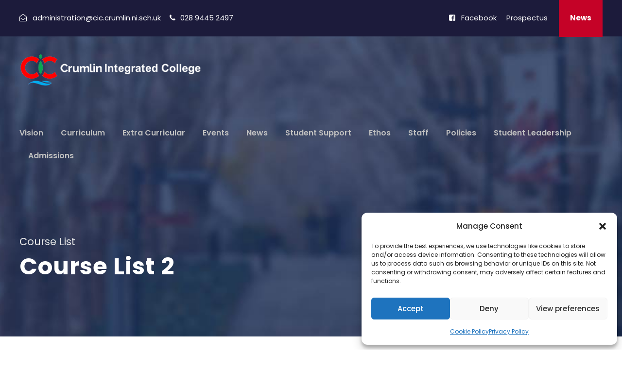

--- FILE ---
content_type: text/html; charset=UTF-8
request_url: https://crumlinintegratedcollege.co.uk/course-list-2/
body_size: 15138
content:
<!DOCTYPE html>
<html lang="en-US" class="no-js">
<head>
	<meta charset="UTF-8">
	<meta name="viewport" content="width=device-width, initial-scale=1">
	<link rel="profile" href="http://gmpg.org/xfn/11">
	<link rel="pingback" href="https://crumlinintegratedcollege.co.uk/xmlrpc.php">
	<title>Course List 2 &#8211; Crumlin Integrated College</title>
<meta name='robots' content='max-image-preview:large' />
<link rel='dns-prefetch' href='//fonts.googleapis.com' />
<link rel="alternate" type="application/rss+xml" title="Crumlin Integrated College &raquo; Feed" href="https://crumlinintegratedcollege.co.uk/feed/" />
<link rel="alternate" type="text/calendar" title="Crumlin Integrated College &raquo; iCal Feed" href="https://crumlinintegratedcollege.co.uk/events/?ical=1" />
<link rel="alternate" title="oEmbed (JSON)" type="application/json+oembed" href="https://crumlinintegratedcollege.co.uk/wp-json/oembed/1.0/embed?url=https%3A%2F%2Fcrumlinintegratedcollege.co.uk%2Fcourse-list-2%2F" />
<link rel="alternate" title="oEmbed (XML)" type="text/xml+oembed" href="https://crumlinintegratedcollege.co.uk/wp-json/oembed/1.0/embed?url=https%3A%2F%2Fcrumlinintegratedcollege.co.uk%2Fcourse-list-2%2F&#038;format=xml" />
<style id='wp-img-auto-sizes-contain-inline-css' type='text/css'>
img:is([sizes=auto i],[sizes^="auto," i]){contain-intrinsic-size:3000px 1500px}
/*# sourceURL=wp-img-auto-sizes-contain-inline-css */
</style>
<style id='wp-emoji-styles-inline-css' type='text/css'>

	img.wp-smiley, img.emoji {
		display: inline !important;
		border: none !important;
		box-shadow: none !important;
		height: 1em !important;
		width: 1em !important;
		margin: 0 0.07em !important;
		vertical-align: -0.1em !important;
		background: none !important;
		padding: 0 !important;
	}
/*# sourceURL=wp-emoji-styles-inline-css */
</style>
<link rel='stylesheet' id='wp-block-library-css' href='https://crumlinintegratedcollege.co.uk/wp-includes/css/dist/block-library/style.min.css?ver=6.9' type='text/css' media='all' />
<style id='wp-block-image-inline-css' type='text/css'>
.wp-block-image>a,.wp-block-image>figure>a{display:inline-block}.wp-block-image img{box-sizing:border-box;height:auto;max-width:100%;vertical-align:bottom}@media not (prefers-reduced-motion){.wp-block-image img.hide{visibility:hidden}.wp-block-image img.show{animation:show-content-image .4s}}.wp-block-image[style*=border-radius] img,.wp-block-image[style*=border-radius]>a{border-radius:inherit}.wp-block-image.has-custom-border img{box-sizing:border-box}.wp-block-image.aligncenter{text-align:center}.wp-block-image.alignfull>a,.wp-block-image.alignwide>a{width:100%}.wp-block-image.alignfull img,.wp-block-image.alignwide img{height:auto;width:100%}.wp-block-image .aligncenter,.wp-block-image .alignleft,.wp-block-image .alignright,.wp-block-image.aligncenter,.wp-block-image.alignleft,.wp-block-image.alignright{display:table}.wp-block-image .aligncenter>figcaption,.wp-block-image .alignleft>figcaption,.wp-block-image .alignright>figcaption,.wp-block-image.aligncenter>figcaption,.wp-block-image.alignleft>figcaption,.wp-block-image.alignright>figcaption{caption-side:bottom;display:table-caption}.wp-block-image .alignleft{float:left;margin:.5em 1em .5em 0}.wp-block-image .alignright{float:right;margin:.5em 0 .5em 1em}.wp-block-image .aligncenter{margin-left:auto;margin-right:auto}.wp-block-image :where(figcaption){margin-bottom:1em;margin-top:.5em}.wp-block-image.is-style-circle-mask img{border-radius:9999px}@supports ((-webkit-mask-image:none) or (mask-image:none)) or (-webkit-mask-image:none){.wp-block-image.is-style-circle-mask img{border-radius:0;-webkit-mask-image:url('data:image/svg+xml;utf8,<svg viewBox="0 0 100 100" xmlns="http://www.w3.org/2000/svg"><circle cx="50" cy="50" r="50"/></svg>');mask-image:url('data:image/svg+xml;utf8,<svg viewBox="0 0 100 100" xmlns="http://www.w3.org/2000/svg"><circle cx="50" cy="50" r="50"/></svg>');mask-mode:alpha;-webkit-mask-position:center;mask-position:center;-webkit-mask-repeat:no-repeat;mask-repeat:no-repeat;-webkit-mask-size:contain;mask-size:contain}}:root :where(.wp-block-image.is-style-rounded img,.wp-block-image .is-style-rounded img){border-radius:9999px}.wp-block-image figure{margin:0}.wp-lightbox-container{display:flex;flex-direction:column;position:relative}.wp-lightbox-container img{cursor:zoom-in}.wp-lightbox-container img:hover+button{opacity:1}.wp-lightbox-container button{align-items:center;backdrop-filter:blur(16px) saturate(180%);background-color:#5a5a5a40;border:none;border-radius:4px;cursor:zoom-in;display:flex;height:20px;justify-content:center;opacity:0;padding:0;position:absolute;right:16px;text-align:center;top:16px;width:20px;z-index:100}@media not (prefers-reduced-motion){.wp-lightbox-container button{transition:opacity .2s ease}}.wp-lightbox-container button:focus-visible{outline:3px auto #5a5a5a40;outline:3px auto -webkit-focus-ring-color;outline-offset:3px}.wp-lightbox-container button:hover{cursor:pointer;opacity:1}.wp-lightbox-container button:focus{opacity:1}.wp-lightbox-container button:focus,.wp-lightbox-container button:hover,.wp-lightbox-container button:not(:hover):not(:active):not(.has-background){background-color:#5a5a5a40;border:none}.wp-lightbox-overlay{box-sizing:border-box;cursor:zoom-out;height:100vh;left:0;overflow:hidden;position:fixed;top:0;visibility:hidden;width:100%;z-index:100000}.wp-lightbox-overlay .close-button{align-items:center;cursor:pointer;display:flex;justify-content:center;min-height:40px;min-width:40px;padding:0;position:absolute;right:calc(env(safe-area-inset-right) + 16px);top:calc(env(safe-area-inset-top) + 16px);z-index:5000000}.wp-lightbox-overlay .close-button:focus,.wp-lightbox-overlay .close-button:hover,.wp-lightbox-overlay .close-button:not(:hover):not(:active):not(.has-background){background:none;border:none}.wp-lightbox-overlay .lightbox-image-container{height:var(--wp--lightbox-container-height);left:50%;overflow:hidden;position:absolute;top:50%;transform:translate(-50%,-50%);transform-origin:top left;width:var(--wp--lightbox-container-width);z-index:9999999999}.wp-lightbox-overlay .wp-block-image{align-items:center;box-sizing:border-box;display:flex;height:100%;justify-content:center;margin:0;position:relative;transform-origin:0 0;width:100%;z-index:3000000}.wp-lightbox-overlay .wp-block-image img{height:var(--wp--lightbox-image-height);min-height:var(--wp--lightbox-image-height);min-width:var(--wp--lightbox-image-width);width:var(--wp--lightbox-image-width)}.wp-lightbox-overlay .wp-block-image figcaption{display:none}.wp-lightbox-overlay button{background:none;border:none}.wp-lightbox-overlay .scrim{background-color:#fff;height:100%;opacity:.9;position:absolute;width:100%;z-index:2000000}.wp-lightbox-overlay.active{visibility:visible}@media not (prefers-reduced-motion){.wp-lightbox-overlay.active{animation:turn-on-visibility .25s both}.wp-lightbox-overlay.active img{animation:turn-on-visibility .35s both}.wp-lightbox-overlay.show-closing-animation:not(.active){animation:turn-off-visibility .35s both}.wp-lightbox-overlay.show-closing-animation:not(.active) img{animation:turn-off-visibility .25s both}.wp-lightbox-overlay.zoom.active{animation:none;opacity:1;visibility:visible}.wp-lightbox-overlay.zoom.active .lightbox-image-container{animation:lightbox-zoom-in .4s}.wp-lightbox-overlay.zoom.active .lightbox-image-container img{animation:none}.wp-lightbox-overlay.zoom.active .scrim{animation:turn-on-visibility .4s forwards}.wp-lightbox-overlay.zoom.show-closing-animation:not(.active){animation:none}.wp-lightbox-overlay.zoom.show-closing-animation:not(.active) .lightbox-image-container{animation:lightbox-zoom-out .4s}.wp-lightbox-overlay.zoom.show-closing-animation:not(.active) .lightbox-image-container img{animation:none}.wp-lightbox-overlay.zoom.show-closing-animation:not(.active) .scrim{animation:turn-off-visibility .4s forwards}}@keyframes show-content-image{0%{visibility:hidden}99%{visibility:hidden}to{visibility:visible}}@keyframes turn-on-visibility{0%{opacity:0}to{opacity:1}}@keyframes turn-off-visibility{0%{opacity:1;visibility:visible}99%{opacity:0;visibility:visible}to{opacity:0;visibility:hidden}}@keyframes lightbox-zoom-in{0%{transform:translate(calc((-100vw + var(--wp--lightbox-scrollbar-width))/2 + var(--wp--lightbox-initial-left-position)),calc(-50vh + var(--wp--lightbox-initial-top-position))) scale(var(--wp--lightbox-scale))}to{transform:translate(-50%,-50%) scale(1)}}@keyframes lightbox-zoom-out{0%{transform:translate(-50%,-50%) scale(1);visibility:visible}99%{visibility:visible}to{transform:translate(calc((-100vw + var(--wp--lightbox-scrollbar-width))/2 + var(--wp--lightbox-initial-left-position)),calc(-50vh + var(--wp--lightbox-initial-top-position))) scale(var(--wp--lightbox-scale));visibility:hidden}}
/*# sourceURL=https://crumlinintegratedcollege.co.uk/wp-includes/blocks/image/style.min.css */
</style>
<style id='wp-block-latest-posts-inline-css' type='text/css'>
.wp-block-latest-posts{box-sizing:border-box}.wp-block-latest-posts.alignleft{margin-right:2em}.wp-block-latest-posts.alignright{margin-left:2em}.wp-block-latest-posts.wp-block-latest-posts__list{list-style:none}.wp-block-latest-posts.wp-block-latest-posts__list li{clear:both;overflow-wrap:break-word}.wp-block-latest-posts.is-grid{display:flex;flex-wrap:wrap}.wp-block-latest-posts.is-grid li{margin:0 1.25em 1.25em 0;width:100%}@media (min-width:600px){.wp-block-latest-posts.columns-2 li{width:calc(50% - .625em)}.wp-block-latest-posts.columns-2 li:nth-child(2n){margin-right:0}.wp-block-latest-posts.columns-3 li{width:calc(33.33333% - .83333em)}.wp-block-latest-posts.columns-3 li:nth-child(3n){margin-right:0}.wp-block-latest-posts.columns-4 li{width:calc(25% - .9375em)}.wp-block-latest-posts.columns-4 li:nth-child(4n){margin-right:0}.wp-block-latest-posts.columns-5 li{width:calc(20% - 1em)}.wp-block-latest-posts.columns-5 li:nth-child(5n){margin-right:0}.wp-block-latest-posts.columns-6 li{width:calc(16.66667% - 1.04167em)}.wp-block-latest-posts.columns-6 li:nth-child(6n){margin-right:0}}:root :where(.wp-block-latest-posts.is-grid){padding:0}:root :where(.wp-block-latest-posts.wp-block-latest-posts__list){padding-left:0}.wp-block-latest-posts__post-author,.wp-block-latest-posts__post-date{display:block;font-size:.8125em}.wp-block-latest-posts__post-excerpt,.wp-block-latest-posts__post-full-content{margin-bottom:1em;margin-top:.5em}.wp-block-latest-posts__featured-image a{display:inline-block}.wp-block-latest-posts__featured-image img{height:auto;max-width:100%;width:auto}.wp-block-latest-posts__featured-image.alignleft{float:left;margin-right:1em}.wp-block-latest-posts__featured-image.alignright{float:right;margin-left:1em}.wp-block-latest-posts__featured-image.aligncenter{margin-bottom:1em;text-align:center}
/*# sourceURL=https://crumlinintegratedcollege.co.uk/wp-includes/blocks/latest-posts/style.min.css */
</style>
<style id='global-styles-inline-css' type='text/css'>
:root{--wp--preset--aspect-ratio--square: 1;--wp--preset--aspect-ratio--4-3: 4/3;--wp--preset--aspect-ratio--3-4: 3/4;--wp--preset--aspect-ratio--3-2: 3/2;--wp--preset--aspect-ratio--2-3: 2/3;--wp--preset--aspect-ratio--16-9: 16/9;--wp--preset--aspect-ratio--9-16: 9/16;--wp--preset--color--black: #000000;--wp--preset--color--cyan-bluish-gray: #abb8c3;--wp--preset--color--white: #ffffff;--wp--preset--color--pale-pink: #f78da7;--wp--preset--color--vivid-red: #cf2e2e;--wp--preset--color--luminous-vivid-orange: #ff6900;--wp--preset--color--luminous-vivid-amber: #fcb900;--wp--preset--color--light-green-cyan: #7bdcb5;--wp--preset--color--vivid-green-cyan: #00d084;--wp--preset--color--pale-cyan-blue: #8ed1fc;--wp--preset--color--vivid-cyan-blue: #0693e3;--wp--preset--color--vivid-purple: #9b51e0;--wp--preset--gradient--vivid-cyan-blue-to-vivid-purple: linear-gradient(135deg,rgb(6,147,227) 0%,rgb(155,81,224) 100%);--wp--preset--gradient--light-green-cyan-to-vivid-green-cyan: linear-gradient(135deg,rgb(122,220,180) 0%,rgb(0,208,130) 100%);--wp--preset--gradient--luminous-vivid-amber-to-luminous-vivid-orange: linear-gradient(135deg,rgb(252,185,0) 0%,rgb(255,105,0) 100%);--wp--preset--gradient--luminous-vivid-orange-to-vivid-red: linear-gradient(135deg,rgb(255,105,0) 0%,rgb(207,46,46) 100%);--wp--preset--gradient--very-light-gray-to-cyan-bluish-gray: linear-gradient(135deg,rgb(238,238,238) 0%,rgb(169,184,195) 100%);--wp--preset--gradient--cool-to-warm-spectrum: linear-gradient(135deg,rgb(74,234,220) 0%,rgb(151,120,209) 20%,rgb(207,42,186) 40%,rgb(238,44,130) 60%,rgb(251,105,98) 80%,rgb(254,248,76) 100%);--wp--preset--gradient--blush-light-purple: linear-gradient(135deg,rgb(255,206,236) 0%,rgb(152,150,240) 100%);--wp--preset--gradient--blush-bordeaux: linear-gradient(135deg,rgb(254,205,165) 0%,rgb(254,45,45) 50%,rgb(107,0,62) 100%);--wp--preset--gradient--luminous-dusk: linear-gradient(135deg,rgb(255,203,112) 0%,rgb(199,81,192) 50%,rgb(65,88,208) 100%);--wp--preset--gradient--pale-ocean: linear-gradient(135deg,rgb(255,245,203) 0%,rgb(182,227,212) 50%,rgb(51,167,181) 100%);--wp--preset--gradient--electric-grass: linear-gradient(135deg,rgb(202,248,128) 0%,rgb(113,206,126) 100%);--wp--preset--gradient--midnight: linear-gradient(135deg,rgb(2,3,129) 0%,rgb(40,116,252) 100%);--wp--preset--font-size--small: 13px;--wp--preset--font-size--medium: 20px;--wp--preset--font-size--large: 36px;--wp--preset--font-size--x-large: 42px;--wp--preset--spacing--20: 0.44rem;--wp--preset--spacing--30: 0.67rem;--wp--preset--spacing--40: 1rem;--wp--preset--spacing--50: 1.5rem;--wp--preset--spacing--60: 2.25rem;--wp--preset--spacing--70: 3.38rem;--wp--preset--spacing--80: 5.06rem;--wp--preset--shadow--natural: 6px 6px 9px rgba(0, 0, 0, 0.2);--wp--preset--shadow--deep: 12px 12px 50px rgba(0, 0, 0, 0.4);--wp--preset--shadow--sharp: 6px 6px 0px rgba(0, 0, 0, 0.2);--wp--preset--shadow--outlined: 6px 6px 0px -3px rgb(255, 255, 255), 6px 6px rgb(0, 0, 0);--wp--preset--shadow--crisp: 6px 6px 0px rgb(0, 0, 0);}:where(.is-layout-flex){gap: 0.5em;}:where(.is-layout-grid){gap: 0.5em;}body .is-layout-flex{display: flex;}.is-layout-flex{flex-wrap: wrap;align-items: center;}.is-layout-flex > :is(*, div){margin: 0;}body .is-layout-grid{display: grid;}.is-layout-grid > :is(*, div){margin: 0;}:where(.wp-block-columns.is-layout-flex){gap: 2em;}:where(.wp-block-columns.is-layout-grid){gap: 2em;}:where(.wp-block-post-template.is-layout-flex){gap: 1.25em;}:where(.wp-block-post-template.is-layout-grid){gap: 1.25em;}.has-black-color{color: var(--wp--preset--color--black) !important;}.has-cyan-bluish-gray-color{color: var(--wp--preset--color--cyan-bluish-gray) !important;}.has-white-color{color: var(--wp--preset--color--white) !important;}.has-pale-pink-color{color: var(--wp--preset--color--pale-pink) !important;}.has-vivid-red-color{color: var(--wp--preset--color--vivid-red) !important;}.has-luminous-vivid-orange-color{color: var(--wp--preset--color--luminous-vivid-orange) !important;}.has-luminous-vivid-amber-color{color: var(--wp--preset--color--luminous-vivid-amber) !important;}.has-light-green-cyan-color{color: var(--wp--preset--color--light-green-cyan) !important;}.has-vivid-green-cyan-color{color: var(--wp--preset--color--vivid-green-cyan) !important;}.has-pale-cyan-blue-color{color: var(--wp--preset--color--pale-cyan-blue) !important;}.has-vivid-cyan-blue-color{color: var(--wp--preset--color--vivid-cyan-blue) !important;}.has-vivid-purple-color{color: var(--wp--preset--color--vivid-purple) !important;}.has-black-background-color{background-color: var(--wp--preset--color--black) !important;}.has-cyan-bluish-gray-background-color{background-color: var(--wp--preset--color--cyan-bluish-gray) !important;}.has-white-background-color{background-color: var(--wp--preset--color--white) !important;}.has-pale-pink-background-color{background-color: var(--wp--preset--color--pale-pink) !important;}.has-vivid-red-background-color{background-color: var(--wp--preset--color--vivid-red) !important;}.has-luminous-vivid-orange-background-color{background-color: var(--wp--preset--color--luminous-vivid-orange) !important;}.has-luminous-vivid-amber-background-color{background-color: var(--wp--preset--color--luminous-vivid-amber) !important;}.has-light-green-cyan-background-color{background-color: var(--wp--preset--color--light-green-cyan) !important;}.has-vivid-green-cyan-background-color{background-color: var(--wp--preset--color--vivid-green-cyan) !important;}.has-pale-cyan-blue-background-color{background-color: var(--wp--preset--color--pale-cyan-blue) !important;}.has-vivid-cyan-blue-background-color{background-color: var(--wp--preset--color--vivid-cyan-blue) !important;}.has-vivid-purple-background-color{background-color: var(--wp--preset--color--vivid-purple) !important;}.has-black-border-color{border-color: var(--wp--preset--color--black) !important;}.has-cyan-bluish-gray-border-color{border-color: var(--wp--preset--color--cyan-bluish-gray) !important;}.has-white-border-color{border-color: var(--wp--preset--color--white) !important;}.has-pale-pink-border-color{border-color: var(--wp--preset--color--pale-pink) !important;}.has-vivid-red-border-color{border-color: var(--wp--preset--color--vivid-red) !important;}.has-luminous-vivid-orange-border-color{border-color: var(--wp--preset--color--luminous-vivid-orange) !important;}.has-luminous-vivid-amber-border-color{border-color: var(--wp--preset--color--luminous-vivid-amber) !important;}.has-light-green-cyan-border-color{border-color: var(--wp--preset--color--light-green-cyan) !important;}.has-vivid-green-cyan-border-color{border-color: var(--wp--preset--color--vivid-green-cyan) !important;}.has-pale-cyan-blue-border-color{border-color: var(--wp--preset--color--pale-cyan-blue) !important;}.has-vivid-cyan-blue-border-color{border-color: var(--wp--preset--color--vivid-cyan-blue) !important;}.has-vivid-purple-border-color{border-color: var(--wp--preset--color--vivid-purple) !important;}.has-vivid-cyan-blue-to-vivid-purple-gradient-background{background: var(--wp--preset--gradient--vivid-cyan-blue-to-vivid-purple) !important;}.has-light-green-cyan-to-vivid-green-cyan-gradient-background{background: var(--wp--preset--gradient--light-green-cyan-to-vivid-green-cyan) !important;}.has-luminous-vivid-amber-to-luminous-vivid-orange-gradient-background{background: var(--wp--preset--gradient--luminous-vivid-amber-to-luminous-vivid-orange) !important;}.has-luminous-vivid-orange-to-vivid-red-gradient-background{background: var(--wp--preset--gradient--luminous-vivid-orange-to-vivid-red) !important;}.has-very-light-gray-to-cyan-bluish-gray-gradient-background{background: var(--wp--preset--gradient--very-light-gray-to-cyan-bluish-gray) !important;}.has-cool-to-warm-spectrum-gradient-background{background: var(--wp--preset--gradient--cool-to-warm-spectrum) !important;}.has-blush-light-purple-gradient-background{background: var(--wp--preset--gradient--blush-light-purple) !important;}.has-blush-bordeaux-gradient-background{background: var(--wp--preset--gradient--blush-bordeaux) !important;}.has-luminous-dusk-gradient-background{background: var(--wp--preset--gradient--luminous-dusk) !important;}.has-pale-ocean-gradient-background{background: var(--wp--preset--gradient--pale-ocean) !important;}.has-electric-grass-gradient-background{background: var(--wp--preset--gradient--electric-grass) !important;}.has-midnight-gradient-background{background: var(--wp--preset--gradient--midnight) !important;}.has-small-font-size{font-size: var(--wp--preset--font-size--small) !important;}.has-medium-font-size{font-size: var(--wp--preset--font-size--medium) !important;}.has-large-font-size{font-size: var(--wp--preset--font-size--large) !important;}.has-x-large-font-size{font-size: var(--wp--preset--font-size--x-large) !important;}
/*# sourceURL=global-styles-inline-css */
</style>

<style id='classic-theme-styles-inline-css' type='text/css'>
/*! This file is auto-generated */
.wp-block-button__link{color:#fff;background-color:#32373c;border-radius:9999px;box-shadow:none;text-decoration:none;padding:calc(.667em + 2px) calc(1.333em + 2px);font-size:1.125em}.wp-block-file__button{background:#32373c;color:#fff;text-decoration:none}
/*# sourceURL=/wp-includes/css/classic-themes.min.css */
</style>
<link rel='stylesheet' id='wp-components-css' href='https://crumlinintegratedcollege.co.uk/wp-includes/css/dist/components/style.min.css?ver=6.9' type='text/css' media='all' />
<link rel='stylesheet' id='wp-preferences-css' href='https://crumlinintegratedcollege.co.uk/wp-includes/css/dist/preferences/style.min.css?ver=6.9' type='text/css' media='all' />
<link rel='stylesheet' id='wp-block-editor-css' href='https://crumlinintegratedcollege.co.uk/wp-includes/css/dist/block-editor/style.min.css?ver=6.9' type='text/css' media='all' />
<link rel='stylesheet' id='popup-maker-block-library-style-css' href='https://crumlinintegratedcollege.co.uk/wp-content/plugins/popup-maker/dist/packages/block-library-style.css?ver=dbea705cfafe089d65f1' type='text/css' media='all' />
<link rel='stylesheet' id='contact-form-7-css' href='https://crumlinintegratedcollege.co.uk/wp-content/plugins/contact-form-7/includes/css/styles.css?ver=6.1.4' type='text/css' media='all' />
<link rel='stylesheet' id='gdlr-core-google-font-css' href='https://fonts.googleapis.com/css?family=Poppins%3A100%2C100italic%2C200%2C200italic%2C300%2C300italic%2Cregular%2Citalic%2C500%2C500italic%2C600%2C600italic%2C700%2C700italic%2C800%2C800italic%2C900%2C900italic%7CABeeZee%3Aregular%2Citalic&#038;subset=latin%2Clatin-ext&#038;ver=6.9' type='text/css' media='all' />
<link rel='stylesheet' id='font-awesome-css' href='https://crumlinintegratedcollege.co.uk/wp-content/plugins/goodlayers-core-old/plugins/fontawesome/font-awesome.css?ver=6.9' type='text/css' media='all' />
<link rel='stylesheet' id='elegant-font-css' href='https://crumlinintegratedcollege.co.uk/wp-content/plugins/goodlayers-core-old/plugins/elegant/elegant-font.css?ver=6.9' type='text/css' media='all' />
<link rel='stylesheet' id='gdlr-core-plugin-css' href='https://crumlinintegratedcollege.co.uk/wp-content/plugins/goodlayers-core-old/plugins/style.css?ver=1763479442' type='text/css' media='all' />
<link rel='stylesheet' id='gdlr-core-page-builder-css' href='https://crumlinintegratedcollege.co.uk/wp-content/plugins/goodlayers-core-old/include/css/page-builder.css?ver=6.9' type='text/css' media='all' />
<link rel='stylesheet' id='cmplz-general-css' href='https://crumlinintegratedcollege.co.uk/wp-content/plugins/complianz-gdpr/assets/css/cookieblocker.min.css?ver=1766572825' type='text/css' media='all' />
<link rel='stylesheet' id='kingster-style-core-css' href='https://crumlinintegratedcollege.co.uk/wp-content/themes/kingster/css/style-core.css?ver=6.9' type='text/css' media='all' />
<link rel='stylesheet' id='kingster-custom-style-css' href='https://crumlinintegratedcollege.co.uk/wp-content/uploads/kingster-style-custom.css?1763479442&#038;ver=6.9' type='text/css' media='all' />
<link rel='stylesheet' id='dashicons-css' href='https://crumlinintegratedcollege.co.uk/wp-includes/css/dashicons.min.css?ver=6.9' type='text/css' media='all' />
<link rel='stylesheet' id='kingster-learnpress-css' href='https://crumlinintegratedcollege.co.uk/wp-content/themes/kingster/learnpress/kingster-learnpress.css?ver=6.9' type='text/css' media='all' />
<link rel='stylesheet' id='kingster-learnpress-pb-css' href='https://crumlinintegratedcollege.co.uk/wp-content/themes/kingster/learnpress/kingster-learnpress-pb.css?ver=6.9' type='text/css' media='all' />
<script type="text/javascript" src="https://crumlinintegratedcollege.co.uk/wp-includes/js/jquery/jquery.min.js?ver=3.7.1" id="jquery-core-js"></script>
<script type="text/javascript" src="https://crumlinintegratedcollege.co.uk/wp-includes/js/jquery/jquery-migrate.min.js?ver=3.4.1" id="jquery-migrate-js"></script>
<script type="text/javascript" src="https://crumlinintegratedcollege.co.uk/wp-content/themes/kingster/learnpress/kingster-learnpress.js?ver=6.9" id="kingster-learnpress-js"></script>
<link rel="https://api.w.org/" href="https://crumlinintegratedcollege.co.uk/wp-json/" /><link rel="alternate" title="JSON" type="application/json" href="https://crumlinintegratedcollege.co.uk/wp-json/wp/v2/pages/6032" /><link rel="EditURI" type="application/rsd+xml" title="RSD" href="https://crumlinintegratedcollege.co.uk/xmlrpc.php?rsd" />
<meta name="generator" content="WordPress 6.9" />
<link rel="canonical" href="https://crumlinintegratedcollege.co.uk/course-list-2/" />
<link rel='shortlink' href='https://crumlinintegratedcollege.co.uk/?p=6032' />
<meta name="tec-api-version" content="v1"><meta name="tec-api-origin" content="https://crumlinintegratedcollege.co.uk"><link rel="alternate" href="https://crumlinintegratedcollege.co.uk/wp-json/tribe/events/v1/" />			<style>.cmplz-hidden {
					display: none !important;
				}</style><meta name="generator" content="Powered by Slider Revolution 6.7.38 - responsive, Mobile-Friendly Slider Plugin for WordPress with comfortable drag and drop interface." />
<link rel="icon" href="https://crumlinintegratedcollege.co.uk/wp-content/uploads/2022/03/favicon-16x16-1.png" sizes="32x32" />
<link rel="icon" href="https://crumlinintegratedcollege.co.uk/wp-content/uploads/2022/03/favicon-16x16-1.png" sizes="192x192" />
<link rel="apple-touch-icon" href="https://crumlinintegratedcollege.co.uk/wp-content/uploads/2022/03/favicon-16x16-1.png" />
<meta name="msapplication-TileImage" content="https://crumlinintegratedcollege.co.uk/wp-content/uploads/2022/03/favicon-16x16-1.png" />
<script>function setREVStartSize(e){
			//window.requestAnimationFrame(function() {
				window.RSIW = window.RSIW===undefined ? window.innerWidth : window.RSIW;
				window.RSIH = window.RSIH===undefined ? window.innerHeight : window.RSIH;
				try {
					var pw = document.getElementById(e.c).parentNode.offsetWidth,
						newh;
					pw = pw===0 || isNaN(pw) || (e.l=="fullwidth" || e.layout=="fullwidth") ? window.RSIW : pw;
					e.tabw = e.tabw===undefined ? 0 : parseInt(e.tabw);
					e.thumbw = e.thumbw===undefined ? 0 : parseInt(e.thumbw);
					e.tabh = e.tabh===undefined ? 0 : parseInt(e.tabh);
					e.thumbh = e.thumbh===undefined ? 0 : parseInt(e.thumbh);
					e.tabhide = e.tabhide===undefined ? 0 : parseInt(e.tabhide);
					e.thumbhide = e.thumbhide===undefined ? 0 : parseInt(e.thumbhide);
					e.mh = e.mh===undefined || e.mh=="" || e.mh==="auto" ? 0 : parseInt(e.mh,0);
					if(e.layout==="fullscreen" || e.l==="fullscreen")
						newh = Math.max(e.mh,window.RSIH);
					else{
						e.gw = Array.isArray(e.gw) ? e.gw : [e.gw];
						for (var i in e.rl) if (e.gw[i]===undefined || e.gw[i]===0) e.gw[i] = e.gw[i-1];
						e.gh = e.el===undefined || e.el==="" || (Array.isArray(e.el) && e.el.length==0)? e.gh : e.el;
						e.gh = Array.isArray(e.gh) ? e.gh : [e.gh];
						for (var i in e.rl) if (e.gh[i]===undefined || e.gh[i]===0) e.gh[i] = e.gh[i-1];
											
						var nl = new Array(e.rl.length),
							ix = 0,
							sl;
						e.tabw = e.tabhide>=pw ? 0 : e.tabw;
						e.thumbw = e.thumbhide>=pw ? 0 : e.thumbw;
						e.tabh = e.tabhide>=pw ? 0 : e.tabh;
						e.thumbh = e.thumbhide>=pw ? 0 : e.thumbh;
						for (var i in e.rl) nl[i] = e.rl[i]<window.RSIW ? 0 : e.rl[i];
						sl = nl[0];
						for (var i in nl) if (sl>nl[i] && nl[i]>0) { sl = nl[i]; ix=i;}
						var m = pw>(e.gw[ix]+e.tabw+e.thumbw) ? 1 : (pw-(e.tabw+e.thumbw)) / (e.gw[ix]);
						newh =  (e.gh[ix] * m) + (e.tabh + e.thumbh);
					}
					var el = document.getElementById(e.c);
					if (el!==null && el) el.style.height = newh+"px";
					el = document.getElementById(e.c+"_wrapper");
					if (el!==null && el) {
						el.style.height = newh+"px";
						el.style.display = "block";
					}
				} catch(e){
					console.log("Failure at Presize of Slider:" + e)
				}
			//});
		  };</script>
<link rel='stylesheet' id='rs-plugin-settings-css' href='//crumlinintegratedcollege.co.uk/wp-content/plugins/revslider/sr6/assets/css/rs6.css?ver=6.7.38' type='text/css' media='all' />
<style id='rs-plugin-settings-inline-css' type='text/css'>
#rs-demo-id {}
/*# sourceURL=rs-plugin-settings-inline-css */
</style>
</head>

<body data-cmplz=1 class="wp-singular page-template-default page page-id-6032 wp-theme-kingster gdlr-core-body tribe-no-js kingster-body kingster-body-front kingster-full  kingster-with-sticky-navigation  kingster-blockquote-style-1 gdlr-core-link-to-lightbox">
<div class="kingster-mobile-header-wrap" ><div class="kingster-mobile-header kingster-header-background kingster-style-slide kingster-sticky-mobile-navigation " id="kingster-mobile-header" ><div class="kingster-mobile-header-container kingster-container clearfix" ><div class="kingster-logo  kingster-item-pdlr"><div class="kingster-logo-inner"><a class="" href="https://crumlinintegratedcollege.co.uk/" ><img src="https://crumlinintegratedcollege.co.uk/wp-content/uploads/2021/12/CIC_crest.png" alt="" width="500" height="88" title="CIC_crest" /></a></div></div><div class="kingster-mobile-menu-right" ><div class="kingster-mobile-menu" ><a class="kingster-mm-menu-button kingster-mobile-menu-button kingster-mobile-button-hamburger" href="#kingster-mobile-menu" ><span></span></a><div class="kingster-mm-menu-wrap kingster-navigation-font" id="kingster-mobile-menu" data-slide="right" ><ul id="menu-main-navigation" class="m-menu"><li class="menu-item menu-item-type-post_type menu-item-object-page menu-item-6468"><a href="https://crumlinintegratedcollege.co.uk/vision/">Vision</a></li>
<li class="menu-item menu-item-type-post_type menu-item-object-page menu-item-6453"><a href="https://crumlinintegratedcollege.co.uk/curriculum/">Curriculum</a></li>
<li class="menu-item menu-item-type-post_type menu-item-object-page menu-item-7627"><a href="https://crumlinintegratedcollege.co.uk/extra-curricular/">Extra Curricular</a></li>
<li class="menu-item menu-item-type-custom menu-item-object-custom menu-item-8136"><a href="/events">Events</a></li>
<li class="menu-item menu-item-type-post_type menu-item-object-page menu-item-6514"><a href="https://crumlinintegratedcollege.co.uk/news/">News</a></li>
<li class="menu-item menu-item-type-post_type menu-item-object-page menu-item-has-children menu-item-6452"><a href="https://crumlinintegratedcollege.co.uk/student-support/">Student Support</a>
<ul class="sub-menu">
	<li class="menu-item menu-item-type-post_type menu-item-object-page menu-item-7774"><a href="https://crumlinintegratedcollege.co.uk/student-support/learning-support-mentoring-programme/">Learning Support Mentoring Programme</a></li>
</ul>
</li>
<li class="menu-item menu-item-type-post_type menu-item-object-page menu-item-6748"><a href="https://crumlinintegratedcollege.co.uk/integration-ethos/">Ethos</a></li>
<li class="menu-item menu-item-type-post_type menu-item-object-page menu-item-6621"><a href="https://crumlinintegratedcollege.co.uk/staff/">Staff</a></li>
<li class="menu-item menu-item-type-post_type menu-item-object-page menu-item-6547"><a href="https://crumlinintegratedcollege.co.uk/policies-and-reports/">Policies</a></li>
<li class="menu-item menu-item-type-post_type menu-item-object-page menu-item-has-children menu-item-6620"><a href="https://crumlinintegratedcollege.co.uk/student-leadership/">Student Leadership</a>
<ul class="sub-menu">
	<li class="menu-item menu-item-type-post_type menu-item-object-page menu-item-6922"><a href="https://crumlinintegratedcollege.co.uk/student-leadership/">Prefects</a></li>
	<li class="menu-item menu-item-type-post_type menu-item-object-page menu-item-7155"><a href="https://crumlinintegratedcollege.co.uk/student-council-2/">Student Council</a></li>
</ul>
</li>
<li class="menu-item menu-item-type-custom menu-item-object-custom menu-item-has-children menu-item-7797"><a href="#">Admissions</a>
<ul class="sub-menu">
	<li class="menu-item menu-item-type-post_type menu-item-object-page menu-item-7801"><a href="https://crumlinintegratedcollege.co.uk/student-support/admissions-criteria-years-9-12/">Admissions Criteria (Years 9-12)</a></li>
</ul>
</li>
</ul></div></div></div></div></div></div><div class="kingster-body-outer-wrapper ">
		<div class="kingster-body-wrapper clearfix  kingster-with-transparent-header kingster-with-frame">
	<div class="kingster-header-background-transparent" ><div class="kingster-top-bar" ><div class="kingster-top-bar-background" ></div><div class="kingster-top-bar-container kingster-container " ><div class="kingster-top-bar-container-inner clearfix" ><div class="kingster-top-bar-left kingster-item-pdlr"><i class="fa fa-envelope-open-o" style="font-size: 15px ;color: #ffffff ;margin-right: 8px ;"  ></i> administration@cic.crumlin.ni.sch.uk<i class="fa fa-phone" style="font-size: 15px ;color: #ffffff ;margin-left: 18px ;margin-right: 6px ;"  ></i> 028 9445 2497</div><div class="kingster-top-bar-right kingster-item-pdlr"><ul id="kingster-top-bar-menu" class="sf-menu kingster-top-bar-menu kingster-top-bar-right-menu"><li  class="menu-item menu-item-type-custom menu-item-object-custom menu-item-7619 kingster-normal-menu"><a href="https://www.facebook.com/CrumlinIC/"><i class="fa fa-facebook-square" style="font-size: 15px ;color: #ffffff ;margin-right: 8px ;"></i> Facebook</a></li>
<li  class="menu-item menu-item-type-post_type menu-item-object-page menu-item-8010 kingster-normal-menu"><a href="https://crumlinintegratedcollege.co.uk/prospectus/">Prospectus</a></li>
</ul><div class="kingster-top-bar-right-social" ></div><a class="kingster-top-bar-right-button" href="https://crumlinintegratedcollege.co.uk/news/" target="_self"  >News</a></div></div></div></div>	
<header class="kingster-header-wrap kingster-header-style-plain  kingster-style-menu-right kingster-sticky-navigation kingster-style-slide clearfix" data-navigation-offset="75px"  >
	<div class="kingster-header-background" ></div>
	<div class="kingster-header-container  kingster-container">
			
		<div class="kingster-header-container-inner clearfix">
			<div class="kingster-logo  kingster-item-pdlr"><div class="kingster-logo-inner"><a class="" href="https://crumlinintegratedcollege.co.uk/" ><img src="https://crumlinintegratedcollege.co.uk/wp-content/uploads/2021/12/CIC_crest.png" alt="" width="500" height="88" title="CIC_crest" /></a></div></div>			<div class="kingster-navigation kingster-item-pdlr clearfix " >
			<div class="kingster-main-menu" id="kingster-main-menu" ><ul id="menu-main-navigation-1" class="sf-menu"><li  class="menu-item menu-item-type-post_type menu-item-object-page menu-item-6468 kingster-normal-menu"><a href="https://crumlinintegratedcollege.co.uk/vision/">Vision</a></li>
<li  class="menu-item menu-item-type-post_type menu-item-object-page menu-item-6453 kingster-normal-menu"><a href="https://crumlinintegratedcollege.co.uk/curriculum/">Curriculum</a></li>
<li  class="menu-item menu-item-type-post_type menu-item-object-page menu-item-7627 kingster-normal-menu"><a href="https://crumlinintegratedcollege.co.uk/extra-curricular/">Extra Curricular</a></li>
<li  class="menu-item menu-item-type-custom menu-item-object-custom menu-item-8136 kingster-normal-menu"><a href="/events">Events</a></li>
<li  class="menu-item menu-item-type-post_type menu-item-object-page menu-item-6514 kingster-normal-menu"><a href="https://crumlinintegratedcollege.co.uk/news/">News</a></li>
<li  class="menu-item menu-item-type-post_type menu-item-object-page menu-item-has-children menu-item-6452 kingster-normal-menu"><a href="https://crumlinintegratedcollege.co.uk/student-support/" class="sf-with-ul-pre">Student Support</a>
<ul class="sub-menu">
	<li  class="menu-item menu-item-type-post_type menu-item-object-page menu-item-7774" data-size="60"><a href="https://crumlinintegratedcollege.co.uk/student-support/learning-support-mentoring-programme/">Learning Support Mentoring Programme</a></li>
</ul>
</li>
<li  class="menu-item menu-item-type-post_type menu-item-object-page menu-item-6748 kingster-normal-menu"><a href="https://crumlinintegratedcollege.co.uk/integration-ethos/">Ethos</a></li>
<li  class="menu-item menu-item-type-post_type menu-item-object-page menu-item-6621 kingster-normal-menu"><a href="https://crumlinintegratedcollege.co.uk/staff/">Staff</a></li>
<li  class="menu-item menu-item-type-post_type menu-item-object-page menu-item-6547 kingster-normal-menu"><a href="https://crumlinintegratedcollege.co.uk/policies-and-reports/">Policies</a></li>
<li  class="menu-item menu-item-type-post_type menu-item-object-page menu-item-has-children menu-item-6620 kingster-normal-menu"><a href="https://crumlinintegratedcollege.co.uk/student-leadership/" class="sf-with-ul-pre">Student Leadership</a>
<ul class="sub-menu">
	<li  class="menu-item menu-item-type-post_type menu-item-object-page menu-item-6922" data-size="60"><a href="https://crumlinintegratedcollege.co.uk/student-leadership/">Prefects</a></li>
	<li  class="menu-item menu-item-type-post_type menu-item-object-page menu-item-7155" data-size="60"><a href="https://crumlinintegratedcollege.co.uk/student-council-2/">Student Council</a></li>
</ul>
</li>
<li  class="menu-item menu-item-type-custom menu-item-object-custom menu-item-has-children menu-item-7797 kingster-normal-menu"><a href="#" class="sf-with-ul-pre">Admissions</a>
<ul class="sub-menu">
	<li  class="menu-item menu-item-type-post_type menu-item-object-page menu-item-7801" data-size="60"><a href="https://crumlinintegratedcollege.co.uk/student-support/admissions-criteria-years-9-12/">Admissions Criteria (Years 9-12)</a></li>
</ul>
</li>
</ul><div class="kingster-navigation-slide-bar" id="kingster-navigation-slide-bar" ></div></div>			</div><!-- kingster-navigation -->

		</div><!-- kingster-header-inner -->
	</div><!-- kingster-header-container -->
</header><!-- header --></div><div class="kingster-page-title-wrap  kingster-style-medium kingster-left-align" ><div class="kingster-header-transparent-substitute" ></div><div class="kingster-page-title-overlay"  ></div><div class="kingster-page-title-container kingster-container" ><div class="kingster-page-title-content kingster-item-pdlr"  ><div class="kingster-page-caption"  >Course List</div><h1 class="kingster-page-title"  >Course List 2</h1></div></div></div>	<div class="kingster-page-wrapper" id="kingster-page-wrapper" ><div class="gdlr-core-page-builder-body clearfix"><div class="gdlr-core-pbf-wrapper " ><div class="gdlr-core-pbf-wrapper-content gdlr-core-js "   ><div class="gdlr-core-pbf-wrapper-container clearfix gdlr-core-container" ><div class="gdlr-core-pbf-element" ><div class="gdlr-core-course-item gdlr-core-item-pdlr gdlr-core-item-pdb gdlr-core-course-style-list-info"  ><div class="gdlr-core-course-item-list "  ><h3 class="gdlr-core-course-item-title" ><span class="gdlr-core-course-item-id gdlr-core-skin-caption" >ANT202</span>Anatomy</h3><div class="gdlr-core-course-item-info-wrap" ><div class="gdlr-core-course-item-info" ><span class="gdlr-core-head" >Department : </span><span class="gdlr-core-tail" >Science</span></div><div class="gdlr-core-course-item-info" ><span class="gdlr-core-head" >Level : </span><span class="gdlr-core-tail" >2rd Grade</span></div><div class="gdlr-core-course-item-info" ><span class="gdlr-core-head" >Instructor : </span><span class="gdlr-core-tail" >Jane Doe</span></div><div class="gdlr-core-course-item-info" ><span class="gdlr-core-head" >Semester : </span><span class="gdlr-core-tail" >Spring 2019</span></div><div class="gdlr-core-course-item-info" ><span class="gdlr-core-head" >Credit : </span><span class="gdlr-core-tail" >2.000</span></div></div><a href="https://crumlinintegratedcollege.co.uk/course/anatomy/" class="gdlr-core-course-item-button gdlr-core-button" >More Detail</a></div><div class="gdlr-core-course-item-list "  ><h3 class="gdlr-core-course-item-title" ><span class="gdlr-core-course-item-id gdlr-core-skin-caption" >CHM103</span>Chemistry</h3><div class="gdlr-core-course-item-info-wrap" ><div class="gdlr-core-course-item-info" ><span class="gdlr-core-head" >Department : </span><span class="gdlr-core-tail" >Science</span></div><div class="gdlr-core-course-item-info" ><span class="gdlr-core-head" >Level : </span><span class="gdlr-core-tail" >2rd Grade</span></div><div class="gdlr-core-course-item-info" ><span class="gdlr-core-head" >Instructor : </span><span class="gdlr-core-tail" >Sam Smith</span></div><div class="gdlr-core-course-item-info" ><span class="gdlr-core-head" >Semester : </span><span class="gdlr-core-tail" >Fall 2018</span></div><div class="gdlr-core-course-item-info" ><span class="gdlr-core-head" >Credit : </span><span class="gdlr-core-tail" >3.000</span></div></div><a href="https://crumlinintegratedcollege.co.uk/course/chemistry/" class="gdlr-core-course-item-button gdlr-core-button" >More Detail</a></div><div class="gdlr-core-course-item-list "  ><h3 class="gdlr-core-course-item-title" ><span class="gdlr-core-course-item-id gdlr-core-skin-caption" >ENG201</span>Engineering</h3><div class="gdlr-core-course-item-info-wrap" ><div class="gdlr-core-course-item-info" ><span class="gdlr-core-head" >Department : </span><span class="gdlr-core-tail" >Science</span></div><div class="gdlr-core-course-item-info" ><span class="gdlr-core-head" >Level : </span><span class="gdlr-core-tail" >3rd Grade</span></div><div class="gdlr-core-course-item-info" ><span class="gdlr-core-head" >Instructor : </span><span class="gdlr-core-tail" >Jane Doe</span></div><div class="gdlr-core-course-item-info" ><span class="gdlr-core-head" >Semester : </span><span class="gdlr-core-tail" >Spring 2019</span></div><div class="gdlr-core-course-item-info" ><span class="gdlr-core-head" >Credit : </span><span class="gdlr-core-tail" >4.000</span></div></div><a href="https://crumlinintegratedcollege.co.uk/course/engineering/" class="gdlr-core-course-item-button gdlr-core-button" >More Detail</a></div><div class="gdlr-core-course-item-list "  ><h3 class="gdlr-core-course-item-title" ><span class="gdlr-core-course-item-id gdlr-core-skin-caption" >PH202</span>Physics</h3><div class="gdlr-core-course-item-info-wrap" ><div class="gdlr-core-course-item-info" ><span class="gdlr-core-head" >Department : </span><span class="gdlr-core-tail" >Science</span></div><div class="gdlr-core-course-item-info" ><span class="gdlr-core-head" >Level : </span><span class="gdlr-core-tail" >4th Grade</span></div><div class="gdlr-core-course-item-info" ><span class="gdlr-core-head" >Instructor : </span><span class="gdlr-core-tail" >Alan Smith</span></div><div class="gdlr-core-course-item-info" ><span class="gdlr-core-head" >Semester : </span><span class="gdlr-core-tail" >Fall 2018</span></div><div class="gdlr-core-course-item-info" ><span class="gdlr-core-head" >Credit : </span><span class="gdlr-core-tail" >4.000</span></div></div><a href="https://crumlinintegratedcollege.co.uk/course/physics/" class="gdlr-core-course-item-button gdlr-core-button" >More Detail</a></div><div class="gdlr-core-course-item-list "  ><h3 class="gdlr-core-course-item-title" ><span class="gdlr-core-course-item-id gdlr-core-skin-caption" >GM102</span>Calculus</h3><div class="gdlr-core-course-item-info-wrap" ><div class="gdlr-core-course-item-info" ><span class="gdlr-core-head" >Department : </span><span class="gdlr-core-tail" >Mathematics</span></div><div class="gdlr-core-course-item-info" ><span class="gdlr-core-head" >Level : </span><span class="gdlr-core-tail" >4th Grade</span></div><div class="gdlr-core-course-item-info" ><span class="gdlr-core-head" >Instructor : </span><span class="gdlr-core-tail" >Alan Smith</span></div><div class="gdlr-core-course-item-info" ><span class="gdlr-core-head" >Semester : </span><span class="gdlr-core-tail" >Fall 2018</span></div><div class="gdlr-core-course-item-info" ><span class="gdlr-core-head" >Credit : </span><span class="gdlr-core-tail" >4.000</span></div></div><a href="https://crumlinintegratedcollege.co.uk/course/calculus/" class="gdlr-core-course-item-button gdlr-core-button" >More Detail</a></div><div class="gdlr-core-course-item-list "  ><h3 class="gdlr-core-course-item-title" ><span class="gdlr-core-course-item-id gdlr-core-skin-caption" >GM102</span>Geometry</h3><div class="gdlr-core-course-item-info-wrap" ><div class="gdlr-core-course-item-info" ><span class="gdlr-core-head" >Department : </span><span class="gdlr-core-tail" >Mathematics</span></div><div class="gdlr-core-course-item-info" ><span class="gdlr-core-head" >Level : </span><span class="gdlr-core-tail" >4th Grade</span></div><div class="gdlr-core-course-item-info" ><span class="gdlr-core-head" >Instructor : </span><span class="gdlr-core-tail" >Alan Smith</span></div><div class="gdlr-core-course-item-info" ><span class="gdlr-core-head" >Semester : </span><span class="gdlr-core-tail" >Spring 2019</span></div><div class="gdlr-core-course-item-info" ><span class="gdlr-core-head" >Credit : </span><span class="gdlr-core-tail" >3.000</span></div></div><a href="https://crumlinintegratedcollege.co.uk/course/geometry/" class="gdlr-core-course-item-button gdlr-core-button" >More Detail</a></div><div class="gdlr-core-course-item-list "  ><h3 class="gdlr-core-course-item-title" ><span class="gdlr-core-course-item-id gdlr-core-skin-caption" >MAA101</span>Algebra</h3><div class="gdlr-core-course-item-info-wrap" ><div class="gdlr-core-course-item-info" ><span class="gdlr-core-head" >Department : </span><span class="gdlr-core-tail" >Mathematics</span></div><div class="gdlr-core-course-item-info" ><span class="gdlr-core-head" >Level : </span><span class="gdlr-core-tail" >3rd Grade</span></div><div class="gdlr-core-course-item-info" ><span class="gdlr-core-head" >Instructor : </span><span class="gdlr-core-tail" >Jane Doe</span></div><div class="gdlr-core-course-item-info" ><span class="gdlr-core-head" >Semester : </span><span class="gdlr-core-tail" >Spring 2019</span></div><div class="gdlr-core-course-item-info" ><span class="gdlr-core-head" >Credit : </span><span class="gdlr-core-tail" >3.000</span></div></div><a href="https://crumlinintegratedcollege.co.uk/course/algebra/" class="gdlr-core-course-item-button gdlr-core-button" >More Detail</a></div><div class="gdlr-core-pagination  gdlr-core-style-round gdlr-core-left-align"  ><span aria-current="page" class="page-numbers current">1</span>
<a class="page-numbers" href="https://crumlinintegratedcollege.co.uk/course-list-2/page/2/">2</a>
<a class="next page-numbers" href="https://crumlinintegratedcollege.co.uk/course-list-2/page/2/"></a></div></div></div></div></div></div></div></div><footer class="" ><div class="kingster-footer-wrapper " ><div class="kingster-footer-container kingster-container clearfix" ><div class="kingster-footer-column kingster-item-pdlr kingster-column-15" ><div id="text-2" class="widget widget_text kingster-widget">			<div class="textwidget"><p><img loading="lazy" decoding="async" class="alignnone size-medium wp-image-6464" src="https://crumlinintegratedcollege.co.uk/wp-content/uploads/2021/12/CIC_crest-300x53.png" alt="" width="300" height="53" srcset="https://crumlinintegratedcollege.co.uk/wp-content/uploads/2021/12/CIC_crest-300x53.png 300w, https://crumlinintegratedcollege.co.uk/wp-content/uploads/2021/12/CIC_crest-495x88.png 495w, https://crumlinintegratedcollege.co.uk/wp-content/uploads/2021/12/CIC_crest.png 500w" sizes="auto, (max-width: 300px) 100vw, 300px" /><span class="gdlr-core-space-shortcode" style="margin-top: -20px ;"  ></span><br />
<span class="LrzXr">10 Glenavy Rd,</span></p>
<p><span class="LrzXr">Crumlin </span></p>
<p><span class="LrzXr">BT29 4LA</span></p>
<p><span style="font-size: 15px; color: #ffffff;">Phone No: 028 9445 2497</span><br />
<span class="gdlr-core-space-shortcode" style="margin-top: -20px ;"  ></span><br />
<a style="font-size: 12px; color: #ffffff;" href="mailto:administration@cic.crumlin.ni.sch.uk">administration@cic.crumlin.ni.sch.uk</a></p>
<div class="gdlr-core-divider-item gdlr-core-divider-item-normal gdlr-core-left-align"  ><div class="gdlr-core-divider-line gdlr-core-skin-divider" style="border-color: #c50227 ;border-width: 2px;" ></div></div>
<p><a href="https://www.facebook.com/CrumlinIC/"><i class="fa fa-facebook-square" style="font-size: 15px ;color: #ffffff ;margin-right: 8px ;"></i> Facebook</a></p>
</div>
		</div></div><div class="kingster-footer-column kingster-item-pdlr kingster-column-15" ><div id="gdlr-core-custom-menu-widget-3" class="widget widget_gdlr-core-custom-menu-widget kingster-widget"><h3 class="kingster-widget-title">Our School</h3><span class="clear"></span><div class="menu-main-navigation-container"><ul id="menu-main-navigation-2" class="gdlr-core-custom-menu-widget gdlr-core-menu-style-plain"><li  class="menu-item menu-item-type-post_type menu-item-object-page menu-item-6468 kingster-normal-menu"><a href="https://crumlinintegratedcollege.co.uk/vision/">Vision</a></li>
<li  class="menu-item menu-item-type-post_type menu-item-object-page menu-item-6453 kingster-normal-menu"><a href="https://crumlinintegratedcollege.co.uk/curriculum/">Curriculum</a></li>
<li  class="menu-item menu-item-type-post_type menu-item-object-page menu-item-7627 kingster-normal-menu"><a href="https://crumlinintegratedcollege.co.uk/extra-curricular/">Extra Curricular</a></li>
<li  class="menu-item menu-item-type-custom menu-item-object-custom menu-item-8136 kingster-normal-menu"><a href="/events">Events</a></li>
<li  class="menu-item menu-item-type-post_type menu-item-object-page menu-item-6514 kingster-normal-menu"><a href="https://crumlinintegratedcollege.co.uk/news/">News</a></li>
<li  class="menu-item menu-item-type-post_type menu-item-object-page menu-item-6452 kingster-normal-menu"><a href="https://crumlinintegratedcollege.co.uk/student-support/" class="sf-with-ul-pre">Student Support</a></li>
<li  class="menu-item menu-item-type-post_type menu-item-object-page menu-item-6748 kingster-normal-menu"><a href="https://crumlinintegratedcollege.co.uk/integration-ethos/">Ethos</a></li>
<li  class="menu-item menu-item-type-post_type menu-item-object-page menu-item-6621 kingster-normal-menu"><a href="https://crumlinintegratedcollege.co.uk/staff/">Staff</a></li>
<li  class="menu-item menu-item-type-post_type menu-item-object-page menu-item-6547 kingster-normal-menu"><a href="https://crumlinintegratedcollege.co.uk/policies-and-reports/">Policies</a></li>
<li  class="menu-item menu-item-type-post_type menu-item-object-page menu-item-6620 kingster-normal-menu"><a href="https://crumlinintegratedcollege.co.uk/student-leadership/" class="sf-with-ul-pre">Student Leadership</a></li>
<li  class="menu-item menu-item-type-custom menu-item-object-custom menu-item-7797 kingster-normal-menu"><a href="#" class="sf-with-ul-pre">Admissions</a></li>
</ul></div></div></div><div class="kingster-footer-column kingster-item-pdlr kingster-column-15" ><div id="block-19" class="widget widget_block kingster-widget"><h3 class="kingster-widget-title">Latest News</h3></div><div id="block-12" class="widget widget_block widget_recent_entries kingster-widget"><ul class="wp-block-latest-posts__list wp-block-latest-posts"><li><a class="wp-block-latest-posts__post-title" href="https://crumlinintegratedcollege.co.uk/2025/11/05/admissions-criteria-for-entry-september-2026/">Admissions Criteria for entry September 2026</a></li>
<li><a class="wp-block-latest-posts__post-title" href="https://crumlinintegratedcollege.co.uk/2025/09/08/welcome-year-eight/">Welcome Year Eight!</a></li>
<li><a class="wp-block-latest-posts__post-title" href="https://crumlinintegratedcollege.co.uk/2025/09/08/gcse-success-at-crumlin-integrated-college/">GCSE SUCCESS AT CRUMLIN INTEGRATED COLLEGE</a></li>
<li><a class="wp-block-latest-posts__post-title" href="https://crumlinintegratedcollege.co.uk/2025/07/01/summer-2025-newsletter/">Summer 2025 Newsletter</a></li>
<li><a class="wp-block-latest-posts__post-title" href="https://crumlinintegratedcollege.co.uk/2025/01/19/extra-curricular-activities-and-support-for-students/">Extra-Curricular Activities and Support for Students</a></li>
</ul></div></div><div class="kingster-footer-column kingster-item-pdlr kingster-column-15" ><div id="block-18" class="widget widget_block widget_media_image kingster-widget">
<figure class="wp-block-image size-medium is-resized"><img loading="lazy" decoding="async" width="300" height="150" src="https://crumlinintegratedcollege.co.uk/wp-content/uploads/2025/11/LYRIC-THEATRES-SCHOOLS-AFFILIATION-SCHEME-2025-26-300x150.png" alt="" class="wp-image-8364" style="width:666px;height:auto" srcset="https://crumlinintegratedcollege.co.uk/wp-content/uploads/2025/11/LYRIC-THEATRES-SCHOOLS-AFFILIATION-SCHEME-2025-26-300x150.png 300w, https://crumlinintegratedcollege.co.uk/wp-content/uploads/2025/11/LYRIC-THEATRES-SCHOOLS-AFFILIATION-SCHEME-2025-26-1024x512.png 1024w, https://crumlinintegratedcollege.co.uk/wp-content/uploads/2025/11/LYRIC-THEATRES-SCHOOLS-AFFILIATION-SCHEME-2025-26-768x384.png 768w, https://crumlinintegratedcollege.co.uk/wp-content/uploads/2025/11/LYRIC-THEATRES-SCHOOLS-AFFILIATION-SCHEME-2025-26-1536x768.png 1536w, https://crumlinintegratedcollege.co.uk/wp-content/uploads/2025/11/LYRIC-THEATRES-SCHOOLS-AFFILIATION-SCHEME-2025-26-2048x1024.png 2048w" sizes="auto, (max-width: 300px) 100vw, 300px" /></figure>
</div></div></div></div><div class="kingster-copyright-wrapper" ><div class="kingster-copyright-container kingster-container clearfix"><div class="kingster-copyright-left kingster-item-pdlr">Copyright All Right Reserved 2022 Crumlin Integrated College</div></div></div></footer></div></div><a href="#kingster-top-anchor" class="kingster-footer-back-to-top-button" id="kingster-footer-back-to-top-button"><i class="fa fa-angle-up" ></i></a>

		<script>
			window.RS_MODULES = window.RS_MODULES || {};
			window.RS_MODULES.modules = window.RS_MODULES.modules || {};
			window.RS_MODULES.waiting = window.RS_MODULES.waiting || [];
			window.RS_MODULES.defered = true;
			window.RS_MODULES.moduleWaiting = window.RS_MODULES.moduleWaiting || {};
			window.RS_MODULES.type = 'compiled';
		</script>
		<script type="speculationrules">
{"prefetch":[{"source":"document","where":{"and":[{"href_matches":"/*"},{"not":{"href_matches":["/wp-*.php","/wp-admin/*","/wp-content/uploads/*","/wp-content/*","/wp-content/plugins/*","/wp-content/themes/kingster/*","/*\\?(.+)"]}},{"not":{"selector_matches":"a[rel~=\"nofollow\"]"}},{"not":{"selector_matches":".no-prefetch, .no-prefetch a"}}]},"eagerness":"conservative"}]}
</script>
		<script>
		( function ( body ) {
			'use strict';
			body.className = body.className.replace( /\btribe-no-js\b/, 'tribe-js' );
		} )( document.body );
		</script>
		
<!-- Consent Management powered by Complianz | GDPR/CCPA Cookie Consent https://wordpress.org/plugins/complianz-gdpr -->
<div id="cmplz-cookiebanner-container"><div class="cmplz-cookiebanner cmplz-hidden banner-1 banner-a optin cmplz-bottom-right cmplz-categories-type-view-preferences" aria-modal="true" data-nosnippet="true" role="dialog" aria-live="polite" aria-labelledby="cmplz-header-1-optin" aria-describedby="cmplz-message-1-optin">
	<div class="cmplz-header">
		<div class="cmplz-logo"></div>
		<div class="cmplz-title" id="cmplz-header-1-optin">Manage Consent</div>
		<div class="cmplz-close" tabindex="0" role="button" aria-label="Close dialog">
			<svg aria-hidden="true" focusable="false" data-prefix="fas" data-icon="times" class="svg-inline--fa fa-times fa-w-11" role="img" xmlns="http://www.w3.org/2000/svg" viewBox="0 0 352 512"><path fill="currentColor" d="M242.72 256l100.07-100.07c12.28-12.28 12.28-32.19 0-44.48l-22.24-22.24c-12.28-12.28-32.19-12.28-44.48 0L176 189.28 75.93 89.21c-12.28-12.28-32.19-12.28-44.48 0L9.21 111.45c-12.28 12.28-12.28 32.19 0 44.48L109.28 256 9.21 356.07c-12.28 12.28-12.28 32.19 0 44.48l22.24 22.24c12.28 12.28 32.2 12.28 44.48 0L176 322.72l100.07 100.07c12.28 12.28 32.2 12.28 44.48 0l22.24-22.24c12.28-12.28 12.28-32.19 0-44.48L242.72 256z"></path></svg>
		</div>
	</div>

	<div class="cmplz-divider cmplz-divider-header"></div>
	<div class="cmplz-body">
		<div class="cmplz-message" id="cmplz-message-1-optin">To provide the best experiences, we use technologies like cookies to store and/or access device information. Consenting to these technologies will allow us to process data such as browsing behavior or unique IDs on this site. Not consenting or withdrawing consent, may adversely affect certain features and functions.</div>
		<!-- categories start -->
		<div class="cmplz-categories">
			<details class="cmplz-category cmplz-functional" >
				<summary>
						<span class="cmplz-category-header">
							<span class="cmplz-category-title">Functional</span>
							<span class='cmplz-always-active'>
								<span class="cmplz-banner-checkbox">
									<input type="checkbox"
										   id="cmplz-functional-optin"
										   data-category="cmplz_functional"
										   class="cmplz-consent-checkbox cmplz-functional"
										   size="40"
										   value="1"/>
									<label class="cmplz-label" for="cmplz-functional-optin"><span class="screen-reader-text">Functional</span></label>
								</span>
								Always active							</span>
							<span class="cmplz-icon cmplz-open">
								<svg xmlns="http://www.w3.org/2000/svg" viewBox="0 0 448 512"  height="18" ><path d="M224 416c-8.188 0-16.38-3.125-22.62-9.375l-192-192c-12.5-12.5-12.5-32.75 0-45.25s32.75-12.5 45.25 0L224 338.8l169.4-169.4c12.5-12.5 32.75-12.5 45.25 0s12.5 32.75 0 45.25l-192 192C240.4 412.9 232.2 416 224 416z"/></svg>
							</span>
						</span>
				</summary>
				<div class="cmplz-description">
					<span class="cmplz-description-functional">The technical storage or access is strictly necessary for the legitimate purpose of enabling the use of a specific service explicitly requested by the subscriber or user, or for the sole purpose of carrying out the transmission of a communication over an electronic communications network.</span>
				</div>
			</details>

			<details class="cmplz-category cmplz-preferences" >
				<summary>
						<span class="cmplz-category-header">
							<span class="cmplz-category-title">Preferences</span>
							<span class="cmplz-banner-checkbox">
								<input type="checkbox"
									   id="cmplz-preferences-optin"
									   data-category="cmplz_preferences"
									   class="cmplz-consent-checkbox cmplz-preferences"
									   size="40"
									   value="1"/>
								<label class="cmplz-label" for="cmplz-preferences-optin"><span class="screen-reader-text">Preferences</span></label>
							</span>
							<span class="cmplz-icon cmplz-open">
								<svg xmlns="http://www.w3.org/2000/svg" viewBox="0 0 448 512"  height="18" ><path d="M224 416c-8.188 0-16.38-3.125-22.62-9.375l-192-192c-12.5-12.5-12.5-32.75 0-45.25s32.75-12.5 45.25 0L224 338.8l169.4-169.4c12.5-12.5 32.75-12.5 45.25 0s12.5 32.75 0 45.25l-192 192C240.4 412.9 232.2 416 224 416z"/></svg>
							</span>
						</span>
				</summary>
				<div class="cmplz-description">
					<span class="cmplz-description-preferences">The technical storage or access is necessary for the legitimate purpose of storing preferences that are not requested by the subscriber or user.</span>
				</div>
			</details>

			<details class="cmplz-category cmplz-statistics" >
				<summary>
						<span class="cmplz-category-header">
							<span class="cmplz-category-title">Statistics</span>
							<span class="cmplz-banner-checkbox">
								<input type="checkbox"
									   id="cmplz-statistics-optin"
									   data-category="cmplz_statistics"
									   class="cmplz-consent-checkbox cmplz-statistics"
									   size="40"
									   value="1"/>
								<label class="cmplz-label" for="cmplz-statistics-optin"><span class="screen-reader-text">Statistics</span></label>
							</span>
							<span class="cmplz-icon cmplz-open">
								<svg xmlns="http://www.w3.org/2000/svg" viewBox="0 0 448 512"  height="18" ><path d="M224 416c-8.188 0-16.38-3.125-22.62-9.375l-192-192c-12.5-12.5-12.5-32.75 0-45.25s32.75-12.5 45.25 0L224 338.8l169.4-169.4c12.5-12.5 32.75-12.5 45.25 0s12.5 32.75 0 45.25l-192 192C240.4 412.9 232.2 416 224 416z"/></svg>
							</span>
						</span>
				</summary>
				<div class="cmplz-description">
					<span class="cmplz-description-statistics">The technical storage or access that is used exclusively for statistical purposes.</span>
					<span class="cmplz-description-statistics-anonymous">The technical storage or access that is used exclusively for anonymous statistical purposes. Without a subpoena, voluntary compliance on the part of your Internet Service Provider, or additional records from a third party, information stored or retrieved for this purpose alone cannot usually be used to identify you.</span>
				</div>
			</details>
			<details class="cmplz-category cmplz-marketing" >
				<summary>
						<span class="cmplz-category-header">
							<span class="cmplz-category-title">Marketing</span>
							<span class="cmplz-banner-checkbox">
								<input type="checkbox"
									   id="cmplz-marketing-optin"
									   data-category="cmplz_marketing"
									   class="cmplz-consent-checkbox cmplz-marketing"
									   size="40"
									   value="1"/>
								<label class="cmplz-label" for="cmplz-marketing-optin"><span class="screen-reader-text">Marketing</span></label>
							</span>
							<span class="cmplz-icon cmplz-open">
								<svg xmlns="http://www.w3.org/2000/svg" viewBox="0 0 448 512"  height="18" ><path d="M224 416c-8.188 0-16.38-3.125-22.62-9.375l-192-192c-12.5-12.5-12.5-32.75 0-45.25s32.75-12.5 45.25 0L224 338.8l169.4-169.4c12.5-12.5 32.75-12.5 45.25 0s12.5 32.75 0 45.25l-192 192C240.4 412.9 232.2 416 224 416z"/></svg>
							</span>
						</span>
				</summary>
				<div class="cmplz-description">
					<span class="cmplz-description-marketing">The technical storage or access is required to create user profiles to send advertising, or to track the user on a website or across several websites for similar marketing purposes.</span>
				</div>
			</details>
		</div><!-- categories end -->
			</div>

	<div class="cmplz-links cmplz-information">
		<ul>
			<li><a class="cmplz-link cmplz-manage-options cookie-statement" href="#" data-relative_url="#cmplz-manage-consent-container">Manage options</a></li>
			<li><a class="cmplz-link cmplz-manage-third-parties cookie-statement" href="#" data-relative_url="#cmplz-cookies-overview">Manage services</a></li>
			<li><a class="cmplz-link cmplz-manage-vendors tcf cookie-statement" href="#" data-relative_url="#cmplz-tcf-wrapper">Manage {vendor_count} vendors</a></li>
			<li><a class="cmplz-link cmplz-external cmplz-read-more-purposes tcf" target="_blank" rel="noopener noreferrer nofollow" href="https://cookiedatabase.org/tcf/purposes/" aria-label="Read more about TCF purposes on Cookie Database">Read more about these purposes</a></li>
		</ul>
			</div>

	<div class="cmplz-divider cmplz-footer"></div>

	<div class="cmplz-buttons">
		<button class="cmplz-btn cmplz-accept">Accept</button>
		<button class="cmplz-btn cmplz-deny">Deny</button>
		<button class="cmplz-btn cmplz-view-preferences">View preferences</button>
		<button class="cmplz-btn cmplz-save-preferences">Save preferences</button>
		<a class="cmplz-btn cmplz-manage-options tcf cookie-statement" href="#" data-relative_url="#cmplz-manage-consent-container">View preferences</a>
			</div>

	
	<div class="cmplz-documents cmplz-links">
		<ul>
			<li><a class="cmplz-link cookie-statement" href="#" data-relative_url="">{title}</a></li>
			<li><a class="cmplz-link privacy-statement" href="#" data-relative_url="">{title}</a></li>
			<li><a class="cmplz-link impressum" href="#" data-relative_url="">{title}</a></li>
		</ul>
			</div>
</div>
</div>
					<div id="cmplz-manage-consent" data-nosnippet="true"><button class="cmplz-btn cmplz-hidden cmplz-manage-consent manage-consent-1">Manage consent</button>

</div><script> /* <![CDATA[ */var tribe_l10n_datatables = {"aria":{"sort_ascending":": activate to sort column ascending","sort_descending":": activate to sort column descending"},"length_menu":"Show _MENU_ entries","empty_table":"No data available in table","info":"Showing _START_ to _END_ of _TOTAL_ entries","info_empty":"Showing 0 to 0 of 0 entries","info_filtered":"(filtered from _MAX_ total entries)","zero_records":"No matching records found","search":"Search:","all_selected_text":"All items on this page were selected. ","select_all_link":"Select all pages","clear_selection":"Clear Selection.","pagination":{"all":"All","next":"Next","previous":"Previous"},"select":{"rows":{"0":"","_":": Selected %d rows","1":": Selected 1 row"}},"datepicker":{"dayNames":["Sunday","Monday","Tuesday","Wednesday","Thursday","Friday","Saturday"],"dayNamesShort":["Sun","Mon","Tue","Wed","Thu","Fri","Sat"],"dayNamesMin":["S","M","T","W","T","F","S"],"monthNames":["January","February","March","April","May","June","July","August","September","October","November","December"],"monthNamesShort":["January","February","March","April","May","June","July","August","September","October","November","December"],"monthNamesMin":["Jan","Feb","Mar","Apr","May","Jun","Jul","Aug","Sep","Oct","Nov","Dec"],"nextText":"Next","prevText":"Prev","currentText":"Today","closeText":"Done","today":"Today","clear":"Clear"}};/* ]]> */ </script><script type="text/javascript" src="https://crumlinintegratedcollege.co.uk/wp-content/plugins/the-events-calendar/common/build/js/user-agent.js?ver=da75d0bdea6dde3898df" id="tec-user-agent-js"></script>
<script type="text/javascript" src="https://crumlinintegratedcollege.co.uk/wp-includes/js/dist/hooks.min.js?ver=dd5603f07f9220ed27f1" id="wp-hooks-js"></script>
<script type="text/javascript" src="https://crumlinintegratedcollege.co.uk/wp-includes/js/dist/i18n.min.js?ver=c26c3dc7bed366793375" id="wp-i18n-js"></script>
<script type="text/javascript" id="wp-i18n-js-after">
/* <![CDATA[ */
wp.i18n.setLocaleData( { 'text direction\u0004ltr': [ 'ltr' ] } );
//# sourceURL=wp-i18n-js-after
/* ]]> */
</script>
<script type="text/javascript" src="https://crumlinintegratedcollege.co.uk/wp-content/plugins/contact-form-7/includes/swv/js/index.js?ver=6.1.4" id="swv-js"></script>
<script type="text/javascript" id="contact-form-7-js-before">
/* <![CDATA[ */
var wpcf7 = {
    "api": {
        "root": "https:\/\/crumlinintegratedcollege.co.uk\/wp-json\/",
        "namespace": "contact-form-7\/v1"
    }
};
//# sourceURL=contact-form-7-js-before
/* ]]> */
</script>
<script type="text/javascript" src="https://crumlinintegratedcollege.co.uk/wp-content/plugins/contact-form-7/includes/js/index.js?ver=6.1.4" id="contact-form-7-js"></script>
<script type="text/javascript" src="https://crumlinintegratedcollege.co.uk/wp-content/plugins/goodlayers-core-old/plugins/script.js?ver=1763479442" id="gdlr-core-plugin-js"></script>
<script type="text/javascript" id="gdlr-core-page-builder-js-extra">
/* <![CDATA[ */
var gdlr_core_pbf = {"admin":"","video":{"width":"640","height":"360"},"ajax_url":"https://crumlinintegratedcollege.co.uk/wp-admin/admin-ajax.php"};
//# sourceURL=gdlr-core-page-builder-js-extra
/* ]]> */
</script>
<script type="text/javascript" src="https://crumlinintegratedcollege.co.uk/wp-content/plugins/goodlayers-core-old/include/js/page-builder.js?ver=1.3.9" id="gdlr-core-page-builder-js"></script>
<script type="text/javascript" src="//crumlinintegratedcollege.co.uk/wp-content/plugins/revslider/sr6/assets/js/rbtools.min.js?ver=6.7.38" defer async id="tp-tools-js"></script>
<script type="text/javascript" src="//crumlinintegratedcollege.co.uk/wp-content/plugins/revslider/sr6/assets/js/rs6.min.js?ver=6.7.38" defer async id="revmin-js"></script>
<script type="text/javascript" src="https://crumlinintegratedcollege.co.uk/wp-includes/js/jquery/ui/effect.min.js?ver=1.13.3" id="jquery-effects-core-js"></script>
<script type="text/javascript" id="kingster-script-core-js-extra">
/* <![CDATA[ */
var kingster_script_core = {"home_url":"https://crumlinintegratedcollege.co.uk/"};
//# sourceURL=kingster-script-core-js-extra
/* ]]> */
</script>
<script type="text/javascript" src="https://crumlinintegratedcollege.co.uk/wp-content/themes/kingster/js/script-core.js?ver=1.0.0" id="kingster-script-core-js"></script>
<script type="text/javascript" id="cmplz-cookiebanner-js-extra">
/* <![CDATA[ */
var complianz = {"prefix":"cmplz_","user_banner_id":"1","set_cookies":[],"block_ajax_content":"","banner_version":"21","version":"7.4.4.2","store_consent":"","do_not_track_enabled":"","consenttype":"optin","region":"uk","geoip":"","dismiss_timeout":"","disable_cookiebanner":"","soft_cookiewall":"","dismiss_on_scroll":"","cookie_expiry":"365","url":"https://crumlinintegratedcollege.co.uk/wp-json/complianz/v1/","locale":"lang=en&locale=en_US","set_cookies_on_root":"","cookie_domain":"","current_policy_id":"34","cookie_path":"/","categories":{"statistics":"statistics","marketing":"marketing"},"tcf_active":"","placeholdertext":"Click to accept {category} cookies and enable this content","css_file":"https://crumlinintegratedcollege.co.uk/wp-content/uploads/complianz/css/banner-{banner_id}-{type}.css?v=21","page_links":{"uk":{"cookie-statement":{"title":"Cookie Policy ","url":"https://crumlinintegratedcollege.co.uk/cookie-policy-uk/"},"privacy-statement":{"title":"Privacy Policy","url":"https://crumlinintegratedcollege.co.uk/privacy-policy-2/"}}},"tm_categories":"","forceEnableStats":"","preview":"","clean_cookies":"","aria_label":"Click to accept {category} cookies and enable this content"};
//# sourceURL=cmplz-cookiebanner-js-extra
/* ]]> */
</script>
<script defer type="text/javascript" src="https://crumlinintegratedcollege.co.uk/wp-content/plugins/complianz-gdpr/cookiebanner/js/complianz.min.js?ver=1766572826" id="cmplz-cookiebanner-js"></script>
<script type="text/javascript" id="cmplz-cookiebanner-js-after">
/* <![CDATA[ */
	let cmplzBlockedContent = document.querySelector('.cmplz-blocked-content-notice');
	if ( cmplzBlockedContent) {
	        cmplzBlockedContent.addEventListener('click', function(event) {
            event.stopPropagation();
        });
	}
    
//# sourceURL=cmplz-cookiebanner-js-after
/* ]]> */
</script>
<script id="wp-emoji-settings" type="application/json">
{"baseUrl":"https://s.w.org/images/core/emoji/17.0.2/72x72/","ext":".png","svgUrl":"https://s.w.org/images/core/emoji/17.0.2/svg/","svgExt":".svg","source":{"concatemoji":"https://crumlinintegratedcollege.co.uk/wp-includes/js/wp-emoji-release.min.js?ver=6.9"}}
</script>
<script type="module">
/* <![CDATA[ */
/*! This file is auto-generated */
const a=JSON.parse(document.getElementById("wp-emoji-settings").textContent),o=(window._wpemojiSettings=a,"wpEmojiSettingsSupports"),s=["flag","emoji"];function i(e){try{var t={supportTests:e,timestamp:(new Date).valueOf()};sessionStorage.setItem(o,JSON.stringify(t))}catch(e){}}function c(e,t,n){e.clearRect(0,0,e.canvas.width,e.canvas.height),e.fillText(t,0,0);t=new Uint32Array(e.getImageData(0,0,e.canvas.width,e.canvas.height).data);e.clearRect(0,0,e.canvas.width,e.canvas.height),e.fillText(n,0,0);const a=new Uint32Array(e.getImageData(0,0,e.canvas.width,e.canvas.height).data);return t.every((e,t)=>e===a[t])}function p(e,t){e.clearRect(0,0,e.canvas.width,e.canvas.height),e.fillText(t,0,0);var n=e.getImageData(16,16,1,1);for(let e=0;e<n.data.length;e++)if(0!==n.data[e])return!1;return!0}function u(e,t,n,a){switch(t){case"flag":return n(e,"\ud83c\udff3\ufe0f\u200d\u26a7\ufe0f","\ud83c\udff3\ufe0f\u200b\u26a7\ufe0f")?!1:!n(e,"\ud83c\udde8\ud83c\uddf6","\ud83c\udde8\u200b\ud83c\uddf6")&&!n(e,"\ud83c\udff4\udb40\udc67\udb40\udc62\udb40\udc65\udb40\udc6e\udb40\udc67\udb40\udc7f","\ud83c\udff4\u200b\udb40\udc67\u200b\udb40\udc62\u200b\udb40\udc65\u200b\udb40\udc6e\u200b\udb40\udc67\u200b\udb40\udc7f");case"emoji":return!a(e,"\ud83e\u1fac8")}return!1}function f(e,t,n,a){let r;const o=(r="undefined"!=typeof WorkerGlobalScope&&self instanceof WorkerGlobalScope?new OffscreenCanvas(300,150):document.createElement("canvas")).getContext("2d",{willReadFrequently:!0}),s=(o.textBaseline="top",o.font="600 32px Arial",{});return e.forEach(e=>{s[e]=t(o,e,n,a)}),s}function r(e){var t=document.createElement("script");t.src=e,t.defer=!0,document.head.appendChild(t)}a.supports={everything:!0,everythingExceptFlag:!0},new Promise(t=>{let n=function(){try{var e=JSON.parse(sessionStorage.getItem(o));if("object"==typeof e&&"number"==typeof e.timestamp&&(new Date).valueOf()<e.timestamp+604800&&"object"==typeof e.supportTests)return e.supportTests}catch(e){}return null}();if(!n){if("undefined"!=typeof Worker&&"undefined"!=typeof OffscreenCanvas&&"undefined"!=typeof URL&&URL.createObjectURL&&"undefined"!=typeof Blob)try{var e="postMessage("+f.toString()+"("+[JSON.stringify(s),u.toString(),c.toString(),p.toString()].join(",")+"));",a=new Blob([e],{type:"text/javascript"});const r=new Worker(URL.createObjectURL(a),{name:"wpTestEmojiSupports"});return void(r.onmessage=e=>{i(n=e.data),r.terminate(),t(n)})}catch(e){}i(n=f(s,u,c,p))}t(n)}).then(e=>{for(const n in e)a.supports[n]=e[n],a.supports.everything=a.supports.everything&&a.supports[n],"flag"!==n&&(a.supports.everythingExceptFlag=a.supports.everythingExceptFlag&&a.supports[n]);var t;a.supports.everythingExceptFlag=a.supports.everythingExceptFlag&&!a.supports.flag,a.supports.everything||((t=a.source||{}).concatemoji?r(t.concatemoji):t.wpemoji&&t.twemoji&&(r(t.twemoji),r(t.wpemoji)))});
//# sourceURL=https://crumlinintegratedcollege.co.uk/wp-includes/js/wp-emoji-loader.min.js
/* ]]> */
</script>
				<script type="text/plain" data-service="google-analytics" data-category="statistics" async data-category="statistics"
						data-cmplz-src="https://www.googletagmanager.com/gtag/js?id=G-YWB3PVYB4X"></script><!-- Statistics script Complianz GDPR/CCPA -->
						<script type="text/plain"							data-category="statistics">window['gtag_enable_tcf_support'] = false;
window.dataLayer = window.dataLayer || [];
function gtag(){dataLayer.push(arguments);}
gtag('js', new Date());
gtag('config', 'G-YWB3PVYB4X', {
	cookie_flags:'secure;samesite=none',
	
});
</script>
</body>
</html>